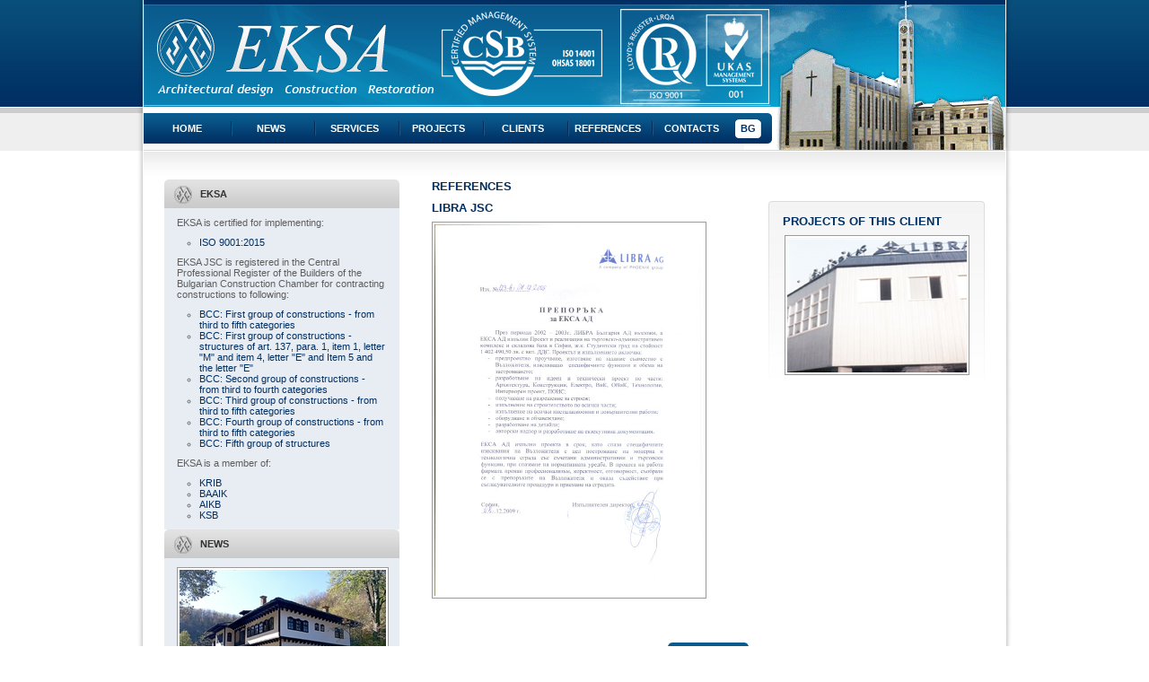

--- FILE ---
content_type: text/html; charset=windows-1251
request_url: http://www.eksa.org/preporakieng.aspx?id=14
body_size: 12747
content:
        
<!DOCTYPE HTML PUBLIC "-//W3C//DTD HTML 4.01 Transitional//EN">
<html>
<head>
<title>EKSA - architectural design, construction, restoration, propertie - Reference Либра АД</title>
<meta name="keywords" content="construction reference, architecture reference, restoration reference, conservation reference, engineering reference, monuments reference, buildings reference, licensed architects reference, civil engineers reference, infrastructure engineers reference, teams of specialized construction workers reference, investment project reference, bank buildings reference, office buildings reference, residental buildings reference, public buildings reference, renovation reference, churches reference, monasteries reference, infrastructure projects reference, infrastructure reference, roads reference, eksa">
<meta name="description" content="EKSA performes: engineering, integrated design and construction of bank, commercial and residential buildings, infrastructure and temples; reconstruction, functional alteration, restoration and preservation of old buildings and cultural monuments - Reference Либра АД">
<meta http-equiv="CONTENT-LANGUAGE" content="BG">
<meta http-equiv="Content-Type" content="text/html; charset=windows-1251">
<meta name="ROBOTS" content="INDEX,FOLLOW">
<meta name="GOOGLEBOT" content="INDEX,FOLLOW">
<meta name="revisit-after" content="5 Days">
<link href="style.css" rel="stylesheet" type="text/css">
<script language="JavaScript">
<!--

window.defaultStatus=this.document.title;

function bigImage(theURL, winName, features) {
	nw=window.open(theURL,winName,'width=490,height=540,left=100,top=100,scrollbars=yes,resizable=yes,maximize=yes');
	nw.focus();
}

//-->
</script>
<style type="text/css">
<!--
body {
	background:#FFFFFF;
	margin:0px;
}
-->
</style>

<meta name="google-site-verification" content="AGkkN9HI9239-v_ScqI27vIgrAPcvex7tWsdswmQgVk" />

</head>
<body>
<table width="100%" border="0" cellspacing="0" cellpadding="0">
  <tr>
    <td style="background:url(images/bgup.jpg);">	
	<table width="975" border="0" align="center" cellpadding="0" cellspacing="0">
      <tr>
        <td width="8"><img src="images/upleft.jpg" alt="Eksa" width="8" height="168"></td>
        <td>		
		<table width="960" border="0" cellspacing="0" cellpadding="0">
          <tr>
            <td width="701">
				<table width="701" border="0" cellspacing="0" cellpadding="0">
				  <tr>
					<td><a href="defaulteng.aspx"><img src="images/headereng.jpg" alt="Eksa" width="701" height="126" border="0"></a></td>
				  </tr>
				  <tr>
					<td align="center" style="background:url(images/bgmenu.jpg);">
						<table width="701" border="0" cellspacing="0" cellpadding="0">
							<td width="8">&nbsp;</td>
							<td><a href="defaulteng.aspx" class="menu">Home</a></td>
							<td><img src="images/menudevider.jpg" alt="Eksa" width="7" height="34"></td>
							<td><a href="newseng.aspx" class="menu">News</a></td>
							<td><img src="images/menudevider.jpg" alt="Eksa" width="7" height="34"></td>
							<td><a href="uslugieng.aspx" class="menu">Services</a></td>
							<td><img src="images/menudevider.jpg" alt="Eksa" width="7" height="34"></td>
							<td><a href="vidoveeng.aspx" class="menu">Projects</a></td>
							<td><img src="images/menudevider.jpg" alt="Eksa" width="7" height="34"></td>
							<td><a href="klientieng.aspx" class="menu">Clients</a></td>
							<td><img src="images/menudevider.jpg" alt="Eksa" width="7" height="34"></td>
							<td><a href="refsalleng.aspx" class="menu">References</a></td>
							<td><img src="images/menudevider.jpg" alt="Eksa" width="7" height="34"></td>
							<td><a href="contactseng.aspx" class="menu">Contacts</a></td>
							<td><a href="/preporaki.aspx?id=14" class="menulang">BG</a></td>
							<td width="8"><img src="images/menuright.jpg" alt="Eksa" width="8" height="34"></td>
						  </tr>
						</table>
					  </td>
					</tr>
					<tr>
					  <td><img src="images/up2.jpg" alt="Eksa" width="701" height="8"></td>
					</tr>
				  </table>
			<td width="259"><img src="images/animation.gif" width="259" height="168" border=0 alt="Eksa"></td>
          </tr>
        </table>		
		</td>
        <td><img src="images/upright.jpg" alt="Eksa" width="8" height="168"></td>
      </tr>
    </table>	
	</td>
  </tr>
</table>
<table width="976" border="0" align="center" cellpadding="0" cellspacing="0">
  <tr>
    <td width="8" valign="top" style="background:url(images/mainleft.jpg);"><img src="images/mainleft.jpg" alt="Eksa" width="8" height="32"></td>
    <td width="960" valign="top"><table width="960" border="0" cellspacing="0" cellpadding="0">
      <tr>
        <td style="background:url(images/mainup.jpg);"><img src="images/mainup.jpg" alt="Eksa" width="22" height="32"></td>
      </tr>
    </table>
      <table width="914" border="0" align="center" cellpadding="0" cellspacing="0" style="margin-bottom:22px;">
        <tr>
          <td width="262" valign="top" style="background:#e7edf3;"><h2>EKSA</h2>
<table width=234 border=0 cellspacing=0 cellpadding=0 style="margin:10px 0 10px 14px;"><tr>
	<td>EKSA is certified for implementing:<ul>
<li><a href="javascript:bigImage('bigimage.aspx?s=051222114453ЕКСА-АД-ISO90012015.gif');" style="font-weight:normal">ISO 9001:2015</a></li>
	</ul>
</td></tr></table>
<table width=234 border=0 cellspacing=0 cellpadding=0 style="margin:10px 0 10px 14px;"><tr>
	<td>EKSA JSC is registered in the Central Professional Register of the Builders of the Bulgarian Construction Chamber for contracting constructions to following:<ul>
<li><a href="javascript:bigImage('bigimage.aspx?s=221025044114I-група-ЕКСА.jpg');" style="font-weight:normal">BCC: First group of constructions - from  third to fifth categories</a></li><li><a href="javascript:bigImage('bigimage.aspx?s=221025044047паметницинакултурата.jpg');" style="font-weight:normal">BCC: First group of constructions  - structures of art. 137, para. 1, item 1, letter "M" and item 4, letter "E" and Item 5 and the letter "E"</a></li><li><a href="javascript:bigImage('bigimage.aspx?s=080721124311КСБ-2021II-рагрупа_page-0001.jpg');" style="font-weight:normal">BCC: Second group of constructions  - from third to fourth categories</a></li><li><a href="javascript:bigImage('bigimage.aspx?s=221025043952Третагрупастроежи-ЕКСААД_page-0001.jpg');" style="font-weight:normal">BCC: Third group of constructions  - from  third to fifth categories</a></li><li><a href="javascript:bigImage('bigimage.aspx?s=221025043834ЧЕТВЪРТАГРУПА_page-0001.jpg');" style="font-weight:normal">BCC: Fourth group of constructions  - from  third to fifth categories</a></li><li><a href="javascript:bigImage('bigimage.aspx?s=231025115908КСБ-Петагрупа-ЕКСААД.jpg');" style="font-weight:normal">BCC: Fifth group of structures</a></li>
	</ul>
</td></tr></table>
<table width=234 border=0 cellspacing=0 cellpadding=0 style="margin:10px 0 10px 14px;"><tr>
	<td>EKSA is a member of:<ul>
<li><a href="javascript:bigImage('bigimage.aspx?s=150309091442sertnew.jpg');" style="font-weight:normal">KRIB</a></li><li><a href="javascript:bigImage('bigimage.aspx?s=151209044526BAIIK-WEB.jpg');" style="font-weight:normal">BAAIK</a></li><li><a href="javascript:bigImage('bigimage.aspx?s=101209052409AIK.jpg');" style="font-weight:normal">AIKB</a></li><li><a href="javascript:bigImage('bigimage.aspx?s=101209052546KSB-WEB.jpg');" style="font-weight:normal">KSB</a></li>
	</ul>
	</td></tr></table>

            <h2>News</h2>
<table width=234 border=0 cellspacing=0 cellpadding=0 style="margin:10px 0 10px 14px;"><tr><td class=lefttd onMouseOver="this.style.borderColor='#002f63'" onMouseOut="this.style.borderColor='#999999'"><a href="newsdetailseng.aspx?id=96"><img src="showimage.aspx?img=30122411491110.jpg&w=230&h=173" alt="National Competition "Building of the Year" - Social Infrastructure - Nomination - REMO "ETAR" " width=230 height=173 border=0></a></td></tr><tr><td style="padding:4px 0px 4px 0px;">National Competition "Building of the Year" - Social Infrastructure - Nomination - REMO "ETAR" </td></tr><tr><td><a href="newsdetailseng.aspx?id=96" class=newsleftmore style="width:70px;">read more</a></td></tr></table><table width=234 border=0 cellspacing=0 cellpadding=0 style="margin:10px 0 10px 14px;"><tr><td class=lefttd onMouseOver="this.style.borderColor='#002f63'" onMouseOut="this.style.borderColor='#999999'"><a href="newsdetailseng.aspx?id=94"><img src="showimage.aspx?img=17042403222420240415_174313.gif&w=230&h=173" alt="The renovated REMO "Etar" – Gabrovo was presented by the mayor of the city  " width=230 height=173 border=0></a></td></tr><tr><td style="padding:4px 0px 4px 0px;">The renovated REMO "Etar" – Gabrovo was presented by the mayor of the city  </td></tr><tr><td><a href="newsdetailseng.aspx?id=94" class=newsleftmore style="width:70px;">read more</a></td></tr></table> 
<table width=234 border=0 cellspacing=0 cellpadding=0 style="margin:-10px 0 10px 14px;">
	<tr>
		<td><a href="newseng.aspx" class=newsleftmore style="width:80px">see all news</a></td>
	</tr>
</table>
            <h2>ЕКСА Search</h2> 
			<FORM NAME="frmSearch" METHOD="GET" ACTION="searcheng.aspx">
            <table width="234" border="0" align="center" cellpadding="0" cellspacing="0" style="margin:10px 0 10px 0;">
              <tr>
                <td><input type="text" name="txtSearch" size="22" style="height:24px;"></td>
                <td align="right"><A HREF="javascript:document.frmSearch.submit();" class="buton">Search</A></td>
              </tr>
            </table>
  			</FORM>                       
            </td>
          <td width="36" valign="top">&nbsp;</td>
          <td width="616" valign="top">
<h1>REFERENCES</h1>
        
          <table width="616" border="0" cellspacing="0" cellpadding="0">
            <tr>
              <td width="339" valign="top">
						<h1>LIBRA JSC</h1>
						<table border=0 cellspacing=0 cellpadding=0><tr><td class=lefttd onMouseOver="this.style.borderColor='#002f63'" onMouseOut="this.style.borderColor='#999999'"><a href="javascript:bigImage('bigimage.aspx?s=160210043533libra.jpg');"><IMG SRC="http://www.eksa.org/new/160210043533libra.jpg" width=300 BORDER=0 ALT="LIBRA JSC"></a></td></tr></table>
						
						<br>
						<br clear=all>
						
			  </td>
              <td width="36" valign="top">&nbsp;</td>
              <td width="241" valign="top" class="uslugi"><table width="210" border="0" align="center" cellpadding="0" cellspacing="0" style="margin-top:15px;">
                <tr>
                  <td> <h1>PROJECTS OF THIS CLIENT</h1><table border=0 cellspacing=0 cellpadding=0 align=center><tr><td class=lefttd onMouseOver="this.style.borderColor='#002f63'" onMouseOut="this.style.borderColor='#999999'"><A HREF="obektieng.aspx?vid=4&kid=14"><img src="showimage.aspx?img=41.jpg&w=200&h=150" width=200 height=150 border=0 alt="Project details"></A></td></tr></table>                
                  </td>
                </tr>
              </table>
              </td>
            </tr>
          </table>
               
<br><br><center><a href="javascript:history.back();" class=buton>back</a></center>
		  </td>
        </tr>
      </table>
    </td>
    <td width="8" valign="top" style="background:url(images/mainright.jpg);"><img src="images/mainright.jpg" alt="Eksa" width="8" height="32"></td>
  </tr>
</table>
<table width="100%" border="0" cellspacing="0" cellpadding="0">
  <tr>
    <td background="images/bgdown.jpg"><table width="976" border="0" align="center" cellpadding="0" cellspacing="0">
      <tr>
        <td width="8"><img src="images/downleft.jpg" alt="Eksa" width="8" height="48"></td>
        <td width="960" style="background:url(images/downcenter.jpg);"><table width="914" border="0" align="center" cellpadding="0" cellspacing="0">
          <tr>
            <td width="33%"><a href="/preporaki.aspx?id=14" style="color:white;font-weight:normal;">Българска версия</a></td>
            <td width="33%" align="center"><a href="https://www.webdesignbg.com" target="_blank" style="color:#0671b0;font-weight:normal;">WebDesignBG</a></td>
            <td width="34%" align="right"><a href="admin/" onMouseOver="window.status=''; return true;" style="color:#0a6295;"> &nbsp; &nbsp; </a> &nbsp; &nbsp; <a href="http://www.eksa.org" style="color:white;font-weight:normal;">&copy; EKSA - All rights reserved</a></td>
          </tr>
        </table></td>
        <td width="8"><img src="images/downright.jpg" alt="Eksa" width="8" height="48"></td>
        </tr>
    </table></td>
  </tr>
</table>
</body>
</html>